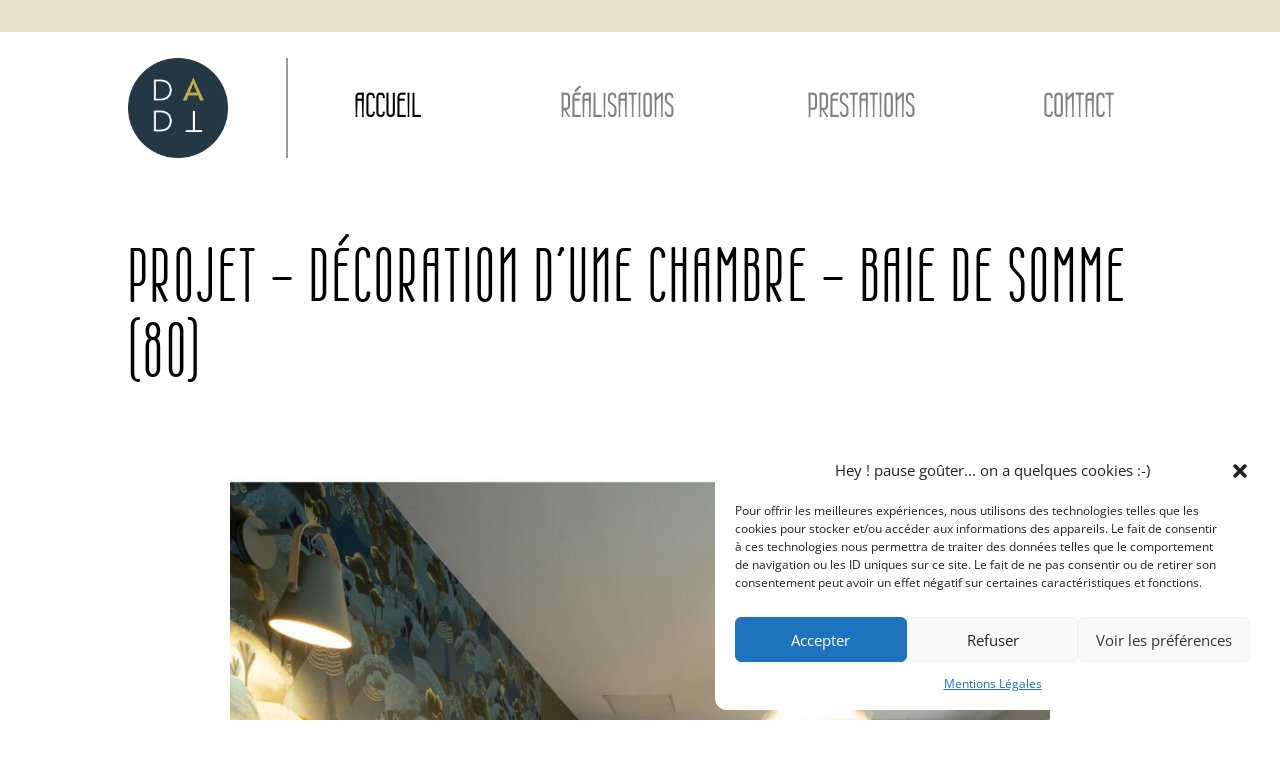

--- FILE ---
content_type: text/css
request_url: http://www.dadt.fr/wp-content/plugins/divimenus/styles/style.min.css?ver=1.5.1
body_size: 2930
content:
.dd-divimenu .et-fb-loader-wrapper{z-index:50}.dd-menu-item-modal-container{position:fixed!important;display:none;-ms-flex-pack:center;justify-content:center;-ms-flex-align:center;align-items:center;left:0;top:0;cursor:url([data-uri]),default;overflow-y:auto;width:100%;height:100%;z-index:159899;padding:0!important}.dd-menu-item-modal-container.et_pb_section{padding:0}.dd-close-icon{position:absolute;right:0;cursor:pointer;padding:10px;z-index:159899}.dd-menu-item-modal{position:relative;cursor:default}.et_pb_column.dd-has-divimenu{z-index:10!important}.et_pb_column.dd-has-main-divimenu{z-index:11!important}.dd-divimenu{line-height:0;direction:ltr;position:relative;pointer-events:none;-ms-overflow-style:none}.dd-divimenu::-webkit-scrollbar{display:none}.dd-divimenu a,.dd-divimenu label{-webkit-tap-highlight-color:rgba(0,0,0,0)}.dd-divimenu input[type=checkbox],.dd-divimenu input[type=checkbox]:checked{-moz-appearance:none;-webkit-appearance:none;appearance:none;border:0;width:0}.dd-divimenu input[type=checkbox]+label:before{display:none}.dd-divimenu .dd-icon-circle:not(.et-pb-icon){font-size:16px;color:red}.dd-divimenu .dd-icon-circle-border{border-style:solid}.dd-divimenu .dd-circle{display:-ms-inline-flexbox;display:inline-flex;-ms-flex-align:center;align-items:center;-ms-flex-pack:center;justify-content:center;vertical-align:middle;border-radius:inherit}.dd-divimenu .dd-text{color:#666;line-height:1}.dd-divimenu .dd-text:not(.dd-circle){display:block;white-space:nowrap}.dd-image-opacity .dd-menu-item-content.active img,.dd-image-opacity img:hover,input:checked:not(:disabled)~.dd-menu-button .dd-image-opacity,input:not(:disabled)~.dd-menu-button .dd-image-opacity:hover{opacity:.8}.dd-divimenu .et_pb_module,.dd-divimenu .et_pb_module_inner,.et-db #et-boc .et-l .dd-divimenu .et_pb_module,.et-db #et-boc .et-l .dd-divimenu .et_pb_module_inner{position:inherit!important}.dd-divimenu .et_pb_divimenus_item{margin-bottom:0!important}.et_pb_column--collapsed .dd-divimenu .et_pb_module{min-height:0!important}.dd-menu-button-content{display:none;pointer-events:auto}.dd-menu-button-content,.dd-menu-item-content{cursor:pointer}.dd-menu-button-content::-moz-selection{background:transparent}.dd-menu-button-content::selection{background:transparent}.dd-menu-button-content.dd-hide{opacity:0;cursor:default}.dd-divimenu input:disabled+.dd-menu-button .dd-menu-button-content{cursor:default}.et_pb_sticky .dd-menu-item-wrapper{z-index:20}.dd-divimenu .dd-menu-item,.dd-divimenu .dd-tooltip{position:absolute;top:0;opacity:0;-webkit-transform:translate(-50%,-50%);transform:translate(-50%,-50%)}.dd-divimenu .dd-menu-item{visibility:hidden;pointer-events:none;z-index:20}.dd-divimenu .dd-tooltip{z-index:21}.dd-divimenu .dd-menu-item a{cursor:default!important}.dd-divimenu .dd-menu-item .dd-menu-item-content{pointer-events:auto}.dd-divimenu .dd-menu-item.dd-disabled .dd-menu-item-content{pointer-events:none;cursor:default}.dd-divimenu img{max-width:inherit!important}.dd-divimenu .dd-title{border-style:solid;-webkit-transition-property:none!important;-o-transition-property:none!important;transition-property:none!important}.dd-divimenu .dd-title-clickable span a{color:inherit!important}.dd-divimenu-open .dd-title-clickable span,.dd-divimenu-open .dd-tooltip.dd-hover-options-enabled span,.dd-divimenu>.dd-hover-options-enabled span,.dd-divimenu>.dd-title-clickable span{pointer-events:auto}.dd-tooltip.dd-hover-options-enabled span{cursor:default;-webkit-transition:inherit;-o-transition:inherit;transition:inherit}.dd-tooltip.dd-title-clickable span{cursor:pointer}.et_pb_module.et_pb_divimenus .et_hover_enabled:hover{position:inherit}.et_pb_module.et_pb_divimenus.et_hover_enabled .dd-menu-bg{pointer-events:auto}.et_pb_divimenus .et-fb-module-button-wrap--add{z-index:100!important}.et_fb_divimenus.et-fb-has-svg-icon .et-fb-icon--svg{height:auto!important;margin:0 0 5px!important}.et_fb_divimenus.et-fb-has-svg-icon.et_fb_global .et-fb-icon--svg path{stroke:#fff!important}.et-fb-form__toggle[data-name=menu_button_title] .et-fb-settings-border-styles-wrap~div .et-fb-form__hover,.et-fb-form__toggle[data-name=menu_items_title] .et-fb-settings-border-styles-wrap~div .et-fb-form__hover{display:none!important}.dd-admin-page{background-color:#f1f1f1;margin:10px 20px 0 2px}.dd-admin-page p{font-size:14px!important}.dd-admin-page .notice,.dd-admin-page div.error,.dd-admin-page div.updated{margin:0}.dd-admin-page .notice-info,.dd-admin-page .notice-success,.dd-admin-page div.updated{border-left-color:#764699}.dd-admin-row{padding:16px 40px 37px}.dd-admin-row-inner{padding:0 40px}.dd-admin-row #message{margin-bottom:40px}.dd-admin-col-2{width:50%;float:left}.dd-admin-col-3{width:33.3%;float:left}.dd-admin-col-70{margin:0 auto;width:70%}.dd-admin-col-first>*{margin-right:4%}.dd-admin-col-inner>*{margin-left:2%;margin-right:2%}.dd-admin-col-last>*{margin-left:4%}.dd-admin-title{position:relative;text-align:center}.dd-admin-box{position:relative;border-radius:5px;overflow:hidden}.dd-admin-box-header{background-image:-webkit-gradient(linear,left top,right top,from(#764699),to(#c283db));background-image:-webkit-linear-gradient(left,#764699,#c283db);background-image:-o-linear-gradient(left,#764699,#c283db);background-image:linear-gradient(90deg,#764699,#c283db);padding:20px 20px 15px 25px}.dd-admin-box-header .dd-tooltip-description{display:none;position:absolute;background:#fff;padding:20px;top:10px;left:10px;margin-right:50px;border:2px solid #76519e;border-radius:5px 5px 5px 5px}.dd-admin-box-header-title{color:#f8f9fb;margin:0;padding-bottom:10px}.dd-admin-box-content{background-color:rgba(118,70,153,.2);padding:20px 50px}.dd-admin-box .dd-li,.dd-admin-box ul{list-style-type:none;color:#764699;margin:0;font-size:18px;font-weight:500}.dd-admin-box ul li{margin:0}.dd-admin-box ul li:before{font-family:ETModules;font-weight:400;font-variant:normal;font-size:32px;line-height:48px;margin-right:15px;vertical-align:middle}.dd-admin-box ul li#dd-documentation:before{content:"h"}.dd-admin-box ul li#dd-layouts:before{content:"\E004"}.dd-admin-box ul li#dd-licenses:before{content:"\E001"}.dd-admin-box ul li#dd-support:before{content:"\E028"}.dd-admin-box ul li a{text-decoration:none;color:inherit}.dd-admin-box ul li a:hover{opacity:.6}.dd-admin-box input[type=password],.dd-admin-box input[type=text]{-webkit-box-sizing:border-box;box-sizing:border-box;width:100%;height:40px;padding-left:16px;color:#444;background-color:#eee}.dd-admin-box .dd-switch-container{display:-ms-flexbox;display:flex;-ms-flex-align:center;align-items:center}.dd-admin-box .dd-switch{position:relative;display:inline-block;width:60px;height:34px}.dd-admin-box input[type=checkbox]{display:none}.dd-admin-box .dd-slider{cursor:pointer;top:0;left:0;right:0;bottom:0;background-color:#b8a8c4;border-radius:20px}.dd-admin-box .dd-slider,.dd-admin-box .dd-slider:before{position:absolute;-webkit-transition:.4s;-o-transition:.4s;transition:.4s}.dd-admin-box .dd-slider:before{content:"";height:26px;width:26px;left:4px;bottom:4px;background-color:#fff;border-radius:50%}.dd-admin-box input[type=checkbox]:checked+.dd-slider{background-color:#764699}.dd-admin-box input[type=checkbox]:focus+.dd-slider{-webkit-box-shadow:0 0 1px #764699;box-shadow:0 0 1px #764699}.dd-admin-box input[type=checkbox]:checked+.dd-slider:before{-webkit-transform:translateX(26px);transform:translateX(26px)}.dd-admin-box .dd-switch-option{color:#764699;font-size:16px;font-weight:500;padding-left:10px}.dd-admin-box .dd-admin-tooltip{-ms-flex:1 1;flex:1 1;text-align:right;z-index:1}.dd-admin-box .dd-admin-tooltip>span:before{font-family:ETModules;content:"t";color:#b8a8c4;font-size:20px}.dd-admin-box .dd-admin-tooltip span[data-tooltip]:hover:after{content:attr(data-tooltip);position:absolute;left:50%;top:50%;-webkit-transform:translate(-50%,-50%);transform:translate(-50%,-50%);padding:25px;border:3px solid #fff;border-radius:7px;-webkit-box-shadow:6px 6px 0 0 rgba(0,0,0,.1);box-shadow:6px 6px 0 0 rgba(0,0,0,.1);background:rgba(118,70,153,.8);color:#fff;font-size:14px;line-height:1.6em;text-align:left}.dd-admin-box form.dd-license{display:-ms-flexbox;display:flex;-ms-flex-align:center;align-items:center}.dd-admin-box-content .dd-license-key{-ms-flex:1 1;flex:1 1}.dd-admin-box-content .dd-license-button{min-width:180px;display:-ms-flexbox;display:flex;-ms-flex-pack:end;justify-content:flex-end}.wp-core-ui .button.dd-submit{background-color:#00bba3;border-width:0;-webkit-box-shadow:none;box-shadow:none;color:#fff;font-size:14px;font-weight:600;height:auto;line-height:1.7em;padding:10px 20px}.wp-core-ui .button.dd-submit.dd-deactivate{background-color:#ef5555}.wp-core-ui .button.dd-submit.dd-check{background-color:#764699;margin-left:10px}.wp-core-ui .button.dd-submit.dd-check span:before{font-family:ETModules;content:"\E02A";font-size:10px}.dd-license-key input{padding-right:40px}.dd-license-key .dd-license-key-toggle:after{position:relative;font-family:ETModules;font-size:16px;float:right;padding-right:16px;margin-top:-32px;color:#764699;opacity:.6}.dd-license-key .dd-license-key-toggle.dd-lock:after{content:"\E06C"}.dd-license-key .dd-license-key-toggle.dd-unlock:after{content:"\E06D"}.dd-admin-footer a{color:#444;text-decoration:none}@media only screen and (min-width:981px){#dd-add-ons .dd-admin-box-content{padding:68px 50px}#dd-links .dd-admin-box-content:not(.dd-license-page){padding:44px 50px}}@media only screen and (max-width:980px){.dd-admin-col-first>*,.dd-admin-col-inner>*,.dd-admin-col-last>*{margin:0}.dd-admin-col-2,.dd-admin-col-3,.dd-admin-col-70{width:100%;margin-bottom:50px}.dd-admin-col-last{margin:0}.dd-admin-title-image img{max-width:300px}.dd-admin-box .dd-admin-tooltip{display:none}.dd-admin-box form.dd-license{display:block}}

--- FILE ---
content_type: text/css
request_url: http://www.dadt.fr/wp-content/et-cache/825/et-core-unified-deferred-825.min.css?ver=1768704884
body_size: 183
content:
@font-face{font-family:"Dosis ExtraLight AF";font-display:swap;src:url("http://www.dadt.fr/wp-content/uploads/et-fonts/Dosis-Light.ttf") format("truetype")}@font-face{font-family:"Lovefont Bold BAPTISTE";font-display:swap;src:url("http://www.dadt.fr/wp-content/uploads/et-fonts/LoveFont-Bold.ttf") format("truetype")}

--- FILE ---
content_type: text/javascript
request_url: http://www.dadt.fr/wp-content/plugins/divimenus/scripts/frontend-bundle.min.js?ver=1.5.1
body_size: 3525
content:
!function(t){var e={};function i(n){if(e[n])return e[n].exports;var d=e[n]={i:n,l:!1,exports:{}};return t[n].call(d.exports,d,d.exports,i),d.l=!0,d.exports}i.m=t,i.c=e,i.d=function(t,e,n){i.o(t,e)||Object.defineProperty(t,e,{configurable:!1,enumerable:!0,get:n})},i.n=function(t){var e=t&&t.__esModule?function(){return t.default}:function(){return t};return i.d(e,"a",e),e},i.o=function(t,e){return Object.prototype.hasOwnProperty.call(t,e)},i.p="/",i(i.s=11)}([function(t,e){},function(t,e){},,,,,,,,,,function(t,e,i){i(12),i(1),i(0),t.exports=i(13)},function(t,e){},function(t,e){var i="",n="",d="";window.divimenus={},window.divimenus.isItemClicked=!1,window.divimenus.customizeModal=function(t){setTimeout(function(){t.find("#et-fb-text_title").closest(".et-fb-form__group").next().find(".et-fb-form__label-text").html(window.DivimenusBuilderData.i10n.labels.title_l),t.find("#et-fb-text_title").closest(".et-fb-form__group").next().find(".et-fb-form__description").html(window.DivimenusBuilderData.i10n.labels.title_d)},100)},window.divimenus.initActive=function(){jQuery(".dd-menu-item-content.active, .dd-divimenu-open .dd-menu-button-content").each(function(){c(jQuery(this),"data-hover")})};var o=function(t,e,i){i?(t.removeClass("active"),c(t,"data-desktop")):e?t.toggleClass("active"):t.addClass("active")};window.divimenus.handleOverflow=function(){jQuery(".dd-divimenu:not(.dd-fixed)").each(function(){var t=jQuery(this);if(!t.closest(".dd-floating-divimenu, .dd-floating-divimenu-tablet, .dd-floating-divimenu-phone").length){var e=t.hasClass("dd-divimenu-open")?".dd-menu-bg, .dd-menu-button-content, .dd-menu-item-content, .dd-title":".dd-menu-button-content, dd-menu-button + .dd-tooltip .dd-title";!function(t){t.css({margin:"",width:""}),t.closest(".et_pb_divimenus").css("overflow-x","")}(t);var i,n,d=!1;t.find(e).each(function(){if(jQuery(this).is(":visible")){var t=jQuery(this).get(0).getBoundingClientRect();(!i||t.left<i)&&(i=t.left),(!n||t.right>n)&&(n=t.right),(t.left<0||t.right>jQuery(window).width())&&(d=!0)}}),d&&function(t,e,i){var n=t.parent().get(0).getBoundingClientRect(),d=n.top,o=n.right,s=n.bottom,a=n.left;t.find(".dd-menu-button-content, .dd-menu-item-content, .dd-menu-bg").each(function(){if(jQuery(this).is(":visible")){var t=jQuery(this).get(0).getBoundingClientRect();t.left<a&&(a=t.left),t.right<o&&(o=t.right),t.top<d&&(d=t.top),t.bottom>s&&(s=t.bottom)}});var l=d,c=o,r=s,m=a;t.find(".dd-title>span").length&&t.find(".dd-title>span").each(function(){var t=jQuery(this).get(0).getBoundingClientRect();t.left<m&&(m=t.left),t.right<c&&(c=t.right),t.top<l&&(l=t.top),t.bottom>r&&(r=t.bottom)});var u=n.top-d;l<d&&(u+=d-l),0!==u&&t.css("margin-top",u),u=s-n.bottom,r>s&&(u+=r-s),0!==u&&t.css("margin-bottom",u),u=0,m<a&&(u+=a-m),0!==u&&t.css("margin-left",u),u=0,c>o&&t.css("margin-right",-u),e<n.left&&i>n.right&&t.css("width",i-e),t.closest(".et_pb_divimenus").css("overflow-x","auto")}(t,i,n)}})};var s=function(t){$element=jQuery("#"+t.attr("data-id")),t.hasClass("dd-show-vb")?$element.css("opacity",.5):$element.hide(),o(t.closest(".dd-menu-item-wrapper").find(".dd-menu-item-content, .dd-tooltip"),!1,!0)},a=function(t){t.closest(".dd-divimenu").find(".dd-show:not(.dd-keep)").not(t).each(function(){s(jQuery(this))})},l=function(t,e){r(t,e),window.et_pb_init_modules&&window.et_calc_fullscreen_section&&(window.et_pb_init_modules(),setTimeout(function(){window.clearTimeout(window.et_calc_fullscreen_section.timeout),jQuery(window).on("resize",function(){window.clearTimeout(window.et_calc_fullscreen_section.timeout)})},2e3)),window.et_fix_pricing_currency_position&&window.et_fix_pricing_currency_position()},c=function(t,e){t.parent().find(".dd-multi-value").each(function(){jQuery(this).is("img")?jQuery(this).attr("src",jQuery(this).attr(e)):jQuery(this).html(jQuery(this).attr(e))})},r=function(t,e){if(window.et_animation_data)for(var i=0;i<window.et_animation_data.length;i++){var n=t.find("."+window.et_animation_data[i].class);if(e&&t.hasClass(window.et_animation_data[i].class)&&(n=t.add(n)),n.length){n.addClass("et_animated "+window.et_animation_data[i].style),n.css({"animation-duration":window.et_animation_data[i].duration,"animation-timing-function":window.et_animation_data[i].speed_curve});var d=parseInt(window.et_animation_data[i].intensity),o=2*d,s=45*d/50,a=180*d/50;"slide"===window.et_animation_data[i].style||window.et_animation_data[i].style.startsWith("zoom")?n.css("transform","scale3d(".concat(1-d/100,",").concat(1-d/100,",").concat(1-d/100)):"slideLeft"===window.et_animation_data[i].style?n.css("transform","translate3d(-".concat(o,"%, 0px, 0px")):"slideRight"===window.et_animation_data[i].style?n.css("transform","translate3d(".concat(o,"%, 0px, 0px")):"slideTop"===window.et_animation_data[i].style?n.css("transform","translate3d(0px, -".concat(o,"%, 0px")):"slideBottom"===window.et_animation_data[i].style?n.css("transform","translate3d(0px, ".concat(o,"%, 0px")):"flip"===window.et_animation_data[i].style||"flipTop"===window.et_animation_data[i].style||"foldBottom"===window.et_animation_data[i].style?n.css("transform","perspective(2000px) rotateX(".concat(s,"deg)")):"flipLeft"===window.et_animation_data[i].style||"fold"===window.et_animation_data[i].style||"foldRight"===window.et_animation_data[i].style?n.css("transform","perspective(2000px) rotateY(-".concat(s,"deg)")):"flipRight"===window.et_animation_data[i].style||"foldLeft"===window.et_animation_data[i].style?n.css("transform","perspective(2000px) rotateY(".concat(s,"deg)")):"flipBottom"===window.et_animation_data[i].style||"foldTop"===window.et_animation_data[i].style?n.css("transform","perspective(2000px) rotateX(-".concat(s,"deg)")):"roll"===window.et_animation_data[i].style||"rollLeft"===window.et_animation_data[i].style||"rollTop"===window.et_animation_data[i].style?n.css("transform","rotateZ(".concat(a,"deg)")):"rollRight"!==window.et_animation_data[i].style&&"rollBottom"!==window.et_animation_data[i].style||n.css("transform","rotateZ(-".concat(a,"deg)"))}}},m=function(t){var e=t.parent().hasClass("dd-modal-width"),i=document.documentElement.clientWidth*parseInt(t.parent().attr("data-width"))/100;t.css("width",e&&i>1080?1080:i)},u=function(t){if(t instanceof jQuery||(t=jQuery(t)),!window.divimenus.isItemClicked){i=t,n=t.closest(".et_pb_divimenus_item").find(".dd-menu-item-modal-container").detach(),d=n.find(".dd-menu-item-modal").html();var e="#page-container";t.closest("#main-content .et-l--body").length?e="#main-content .et-l--body":t.closest("header.et-l--header").length?e="header.et-l--header":t.closest("footer.et-l--footer").length?e="footer.et-l--footer":jQuery("#main-content .et-l--body").length?e="#main-content .et-l--body":jQuery("header.et-l--header").length?e="header.et-l--header":jQuery("footer.et-l--footer").length?e="footer.et-l--footer":jQuery("#main-content .et-l--post").length&&(e="#main-content .et-l--post"),jQuery(e).prepend(n),(s=n.children(".dd-menu-item-modal").children().not(".dd-close-icon")).length&&(-1!==window.getComputedStyle(s[0]).getPropertyValue("width").indexOf("px")||s.hasClass("et_pb_image")||s.hasClass("et_pb_blurb")||(m(s),jQuery(window).on("resize",function(){m(s)}))),o(t.closest(".et_pb_divimenus_item").find(".dd-menu-item-content, .dd-tooltip"),!1,!1),n.css("display","flex"),n.toggleClass("open"),jQuery(".dd-divimenu").css("pointer-events","auto"),window.divimenus.isItemClicked=!0,l(n,!1)}var s};window.divimenus.setTitlesWidth=function(){jQuery(".dd-divimenu .dd-title").each(function(){!function(t){t.css("width","");var e=t.children("span");if(e.length){var i=e.width();if(0===i){var n=e.children("a").length?e.children("a").css("font"):e.css("font"),d=e.clone().css({position:"absolute",font:n,left:-1e4}).appendTo("body");i=d.width(),d.remove()}var o=t.outerWidth(),s=t.width();i<s&&t.css("width",i+1+(o-s))}}(jQuery(this))})},jQuery(function(t){window.divimenus.initModule=function(){t(".dd-divimenu").each(function(){t(this).parents(".et_pb_column").first().addClass("dd-has-divimenu")}),t(".dd-divimenu.dd-main").each(function(){t(this).parents(".et_pb_column").first().removeClass("dd-has-divimenu").addClass("dd-has-main-divimenu")}),t(".dd-menu-button-content, .dd-menu-item-content").css("display","inline-block"),t(".dd-menu-button-content.dd-icon-circle, .dd-menu-item-content.dd-icon-circle").css("display","inline-flex"),t(".dd-menu-button-content.dd-hide").hide(),t(".dd-menu-button-content img").removeAttr("style"),window.divimenus.setTitlesWidth(),window.divimenus.handleOverflow(),t(".dd-divimenu>input").on("change",function(){setTimeout(function(){window.divimenus.handleOverflow()},300)}),t(".dd-divimenu .dd-tooltip.dd-title-clickable span a").on("contextmenu",function(e){t(this).closest(".et_pb_divimenus_item").find(".dd-menu-item a.dd-modal").length&&e.preventDefault()}),window.et_builder_utils_params&&"fe"===window.et_builder_utils_params.builderType&&t(".dd-menu-item.dd-active-url>a").each(function(){t(this).attr("href").includes(window.location.hostname+window.location.pathname)&&o(t(this).closest(".dd-menu-item-wrapper").find(".dd-menu-item-content, .dd-tooltip"),!1,!1)}),window.divimenus.initActive()},t(window).on("resize",function(){window.divimenus.setTitlesWidth(),window.divimenus.handleOverflow()}),t(window).on("scroll",function(){var e=t(this),i="";t(".dd-menu-item.dd-active-url>a").each(function(){var n=e.scrollTop()+(t("header").height()||0)+(t("#wpadminbar").height()||0),d=t(this).attr("href");d.startsWith("#")&&t(d).length&&t(d).offset().top<n&&t(d).offset().top+t(d).outerHeight()>n&&(i=d)}),t(".dd-menu-item.dd-active-url>a").each(function(){i.length&&t(this).attr("href")===i?o(t(this).closest(".dd-menu-item-wrapper").find(".dd-menu-item-content, .dd-tooltip"),!1,!1):t(this).attr("href").startsWith("#")&&o(t(this).closest(".dd-menu-item-wrapper").find(".dd-menu-item-content, .dd-tooltip"),!1,!0)})}),t(document).on("click",function(e){var a=t(e.target);t(".dd-show").each(function(){(a.is(".dd-divimenu input")||t(this).hasClass("dd-show-close")&&!a.parents().is(".dd-menu-item-wrapper")&&!a.parents().is("#"+t(this).attr("data-id")))&&(t(this).removeClass("dd-show-hovered dd-show-clicked"),s(t(this)))}),(a.is(".dd-close-icon")||n&&!a.parents().is(".dd-menu-item, .dd-menu-item-modal, .mfp-wrap")&&!a.is(".dd-title-clickable a"))&&(n.css("display","none"),o(i.closest(".et_pb_divimenus_item").find(".active"),!1,!0),t(".dd-divimenu").css("pointer-events","none"),d.includes("et_pb_video_overlay")&&n.find(".dd-menu-item-modal").html(d),n.removeClass("open"),i.closest(".dd-menu-item").append(n),window.divimenus.isItemClicked=!1)}),t("body").on("divipasswords",function(t){window.divimenus.initModule()}),t("body").on("mouseenter",".dd-menu-button-content, .dd-menu-item-content",function(){t(this).addClass("hover"),window.et_builder_utils_params&&"fe"===window.et_builder_utils_params.builderType&&t(this).parent().hasClass("dd-show-hover")&&!t(this).hasClass("active")&&(t(".dd-show-hovered").removeClass("dd-show-hovered"),t(this).closest(".dd-menu-items").find(".dd-menu-item-content").not(this).parent().removeClass("dd-show-clicked"),t(this).parent().trigger("click",!0)),t(this).hasClass("active")||t(this).parent().siblings("input").is(":checked")||c(t(this),"data-hover"),t(this).closest(".dd-menu-button, .dd-menu-item").siblings(".dd-tooltip.dd-hover-options-enabled").find(".dd-title").addClass("hover"),t(this).closest(".dd-menu-button, .dd-menu-item").siblings(".dd-tooltip.hover").css("opacity","1")}),t("body").on("mouseleave",".dd-menu-button-content, .dd-menu-item-content",function(){t(this).removeClass("hover"),t(this).hasClass("active")||t(this).parent().siblings("input").is(":checked")||c(t(this),"data-desktop"),t(this).closest(".dd-menu-button, .dd-menu-item").siblings(".dd-tooltip.dd-hover-options-enabled").find(".dd-title").removeClass("hover"),t(this).closest(".dd-menu-button, .dd-menu-item").siblings(".dd-tooltip.hover").css("opacity","")}),t("body").on("click",".dd-divimenu input",function(){t(this).is(":checked")?(t(this).parent().addClass("dd-divimenu-open"),window.divimenus.setTitlesWidth()):t(this).parent().removeClass("dd-divimenu-open")}),t("body").on("click",".dd-menu-item .dd-modal",function(e){e.preventDefault(),u(t(this))}),t("body").on("click",".dd-menu-item>a",function(e,i){t(this).hasClass("dd-show")&&(e.preventDefault(),i&&!t(this).hasClass("dd-show-clicked")?(t(this).addClass("dd-show-hovered"),c(t(this),"data-hover")):t(this).removeClass("dd-show-hovered").addClass("dd-show-clicked"),$element=t("#"+t(this).attr("data-id")),toggleVisibility=t(this).hasClass("dd-toggle"),toggleVisibility?o(t(this).closest(".dd-menu-item-wrapper").find(".dd-menu-item-content, .dd-tooltip"),!0,!1):o(t(this).closest(".dd-menu-item-wrapper").find(".dd-menu-item-content, .dd-tooltip"),!1,!1),t(this).hasClass("dd-show-vb")?toggleVisibility?$element.css("opacity",t(this).find(".active").length?1:.5):$element.css("opacity",1):toggleVisibility?$element.toggle():$element.show(),window.et_builder_utils_params&&"fe"===window.et_builder_utils_params.builderType&&l($element,!0)),a(t(this))}),t("body").on("click",".dd-divimenu .dd-title-clickable span",function(e){$link=t(this).closest(".et_pb_divimenus_item").find(".dd-menu-item a"),$link.hasClass("dd-modal")||$link.hasClass("dd-show")?($link.trigger("click"),e.preventDefault()):$link.length||t(this).closest(".dd-divimenu").children("input").trigger("click"),a($link)}),t("body").on("mouseenter",".dd-tooltip .dd-title",function(){t(this).closest(".dd-tooltip").siblings(".dd-menu-button, .dd-menu-item").find(".dd-menu-button-content, .dd-menu-item-content").addClass("hover").trigger("mouseenter"),t(this).closest(".dd-tooltip").hasClass("dd-hover-options-enabled")&&t(this).addClass("hover")}),t("body").on("mouseleave",".dd-tooltip .dd-title",function(){t(this).closest(".dd-tooltip").siblings(".dd-menu-button, .dd-menu-item").find(".dd-menu-button-content, .dd-menu-item-content").removeClass("hover").trigger("mouseleave"),t(this).closest(".dd-tooltip").hasClass("dd-hover-options-enabled")&&t(this).removeClass("hover")}),t("body").on("click",".et-fb-modal",function(){window.divimenus.customizeModal(t(this))}),t("body").addClass("dondivi"),window.divimenus.initModule()})}]);